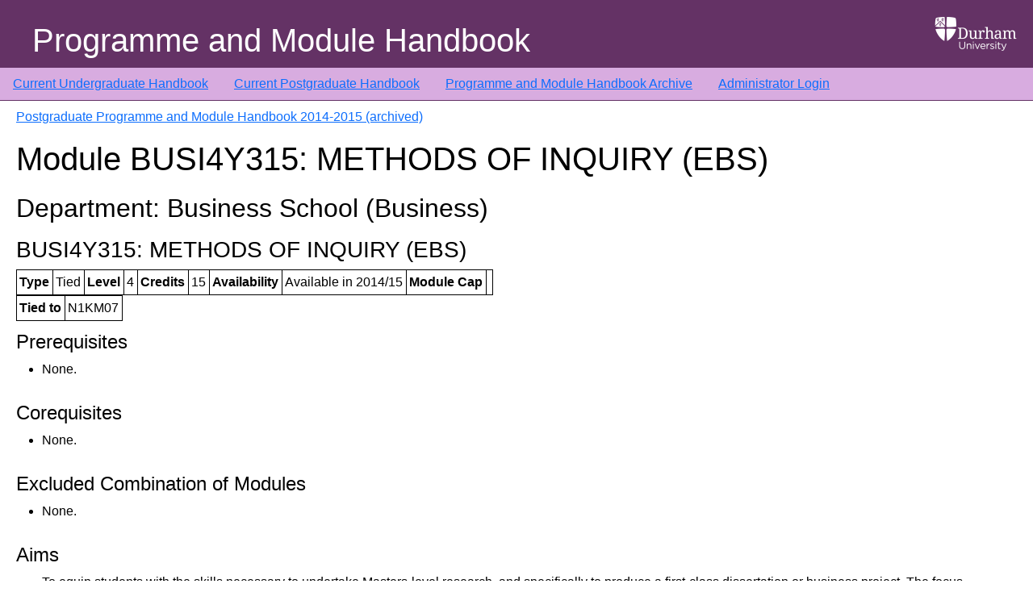

--- FILE ---
content_type: text/html; charset=utf-8
request_url: https://apps.dur.ac.uk/faculty.handbook/2014/PG/module/BUSI4Y315
body_size: 2681
content:
<!DOCTYPE html>
<html lang="en">
  <head>
    <meta charset="utf-8">
    <meta http-equiv="X-UA-Compatible" content="IE=edge">
    <meta name="viewport" content="width=device-width, initial-scale=1">
    
    <!-- CSRF Token -->
    <meta name="csrf-token" content="9nZJg5cwlbzMY9FWxDu0mVxms1FfyOpu5BW8hjWY">

    <link rel="icon" type="image/vnd.microsoft.icon" href="https://apps.dur.ac.uk/faculty.handbook/build/assets/favicon-BR65UOQY.ico">
    <link rel="preload" as="style" href="https://apps.dur.ac.uk/faculty.handbook/build/assets/app-C3kzIL8h.css" /><link rel="stylesheet" href="https://apps.dur.ac.uk/faculty.handbook/build/assets/app-C3kzIL8h.css" />    <title>Programme and Module Handbook: Postgraduate Programme and Module Handbook 2014-2015 (archived) - BUSI4Y315 METHODS OF INQUIRY (EBS)
</title>
  </head>
  <body>
      <div class='page-container'>
	  <header>
        <div class="header-img">
            <img src="https://apps.dur.ac.uk/faculty.handbook/build/assets/du-logo-white-jPhtfWke.png" class="responsive" alt="Durham University" />
        </div>
        <div class="header-title">
	    Programme and Module Handbook
        </div>
    </header>

	  <!-- <nav class="nav-custom"> -->
<nav class="navbar navbar-expand-md navbar-dark ">
  <ul class="navbar-nav">
      <li><a href="https://apps.dur.ac.uk/faculty.handbook/2025/UG">Current Undergraduate Handbook</a></li>
      <li><a href="https://apps.dur.ac.uk/faculty.handbook/2025/PG">Current Postgraduate Handbook</a></li>
      <li><a href="https://apps.dur.ac.uk/faculty.handbook">Programme and Module Handbook Archive</a></li>
      	  <li><a href="https://apps.dur.ac.uk/faculty.handbook/login">Administrator Login</a></li>
        </ul>
</nav>


	  <div class="page">
      <div class="container-fluid">
          <div id="content" class="page-content">
	      
              
    <p><a href="https://apps.dur.ac.uk/faculty.handbook/2014/PG">Postgraduate Programme and Module Handbook 2014-2015 (archived)</a></p>
    
    <h1>Module BUSI4Y315: METHODS OF INQUIRY (EBS)</h1>
    <div class="module">
	<h2>Department: Business School (Business)</h2><h3>BUSI4Y315: 
METHODS OF INQUIRY (EBS)</h3><table><tr>
<th>Type</th>
<td>Tied</td>
<th>Level</th>
<td>4</td>
<th>Credits</th>
<td>15</td>
<th>Availability</th>
<td>Available in 2014/15</td>
<th>Module Cap</th>
<td></td>
</tr></table><table><tr>
<th>Tied to</th>
<td>N1KM07  </td>
</tr></table><h4 id="fhprereq">Prerequisites</h4><ul>
			<li>None.</li>
		</ul><h4 id="fhcoreq">Corequisites</h4><ul>
			<li>None.</li>
		</ul><h4 id="fhexcom">Excluded Combination of Modules</h4><ul>
			<li>None.</li>
		</ul><h4 id="fhaims">Aims</h4><ul>
			<li>To equip students with the skills necessary to undertake Masters-level research, and specifically to produce a first-class dissertation or business project.  The focus will be on how to identify an interesting and manageable research question, and then to answer it.  We will examine what makes an outstanding research project (and dissertation), and then learn about the building blocks of successful research.</li>
		</ul><h4 id="fhcontent">Content</h4><ul>
			<li>The nature of the Dissertation.</li>
			<li>How to use databases to identify the important literature.</li>
			<li>How to write an evaluative literature review.</li>
			<li>Introduction to empirical research in the management context.</li>
			<li>Types of research, types of data.</li>
			<li>Experiments and quasi-experiments.</li>
			<li>Questionnaire design.</li>
			<li>Interviews and focus groups.</li>
			<li>Ethical issues in business and management research.</li>
			<li>How to infer relationships between measurements; practical tips on using statistical methods.</li>
			<li>How to manage a research project.</li>
			<li>Writing up your dissertation; what makes a good dissertation.</li>
		</ul><h4 id="fhlearn">Learning Outcomes</h4>
			<div class="pointsubheader">Subject-specific Knowledge: </div><ul>
				<li>By the end of this module, students should:</li>
				<li>have a critical appreciation of how empirical research is conducted in a business context;</li>
				<li>have a critical appreciation of ethical issues in business and management research.</li>
			</ul>
			<div class="pointsubheader">Subject-specific Skills: </div><ul>
				<li>By the end of this module, students should:</li>
				<li>be able to conduct advanced literature searches to identify important literature and outstanding research questions;</li>
				<li>be able to write an evaluative review of the literature;</li>
				<li>be able to conduct a Masters Level research project from beginning to end.  This involves the following:  identifying an interesting and practical research question at an appropriate advanced level; developing a method for answering the question; conducting the research, including managing all aspects of the research project; interpreting the results; being able to identify and manage any ethical issues that might arise.</li>
			</ul>
			<div class="pointsubheader">Key Skills: </div><ul>
				<li>Written communication; planning, organising and time management; problem solving and analysis; using initiative; computer literacy.</li>
			</ul>
		<h4 id="fhmodes">Modes of Teaching, Learning and Assessment and how these contribute to
the learning outcomes of the module</h4><ul>
			<li>Learning outcomes will be met through a combination of lectures, groupwork, case studies and discussion, supported by guided reading and webinars.  The summative assessment is in the form of a written research proposal to provide a direct link with the learning outcomes.</li>
		</ul><h4 id="fhteachm">Teaching Methods and Learning Hours</h4><table>
<tr>
<th>Activity</th>
<th>Number</th>
<th>Frequency</th>
<th>Duration</th>
<th>Total/Hours</th>
<td></td>
</tr>
			<tr>
				<td>Workshops (a combination of lectures, groupwork, case studies and discussion)</td>
				<td></td>
				<td></td>
				<td></td>
				<td>28</td>
				<td><big>■</big></td>
			</tr>
			<tr>
				<td>Preparation and Reading</td>
				<td></td>
				<td></td>
				<td></td>
				<td>120</td>
				<td></td>
			</tr>
			<tr>
				<td>Webinars</td>
				<td></td>
				<td></td>
				<td></td>
				<td>2</td>
			</tr>
			<tr>
				<td>Total</td>
				<td></td>
				<td></td>
				<td></td>
				<td>150</td>
				<td></td>
			</tr>
		</table><h4 id="fhsummative">Summative Assessment</h4><table>
			<tr>
<th colspan="2">Component: Written Assignment</th>
<th colspan="2">Component Weighting: 100%</th>
</tr>
<tr>
<th>Element</th>
<th>Length / duration</th>
<th>Element Weighting</th>
<th>Resit Opportunity</th>
</tr>
<tr>
<td>Written Assignment</td>
<td>4,000 words maximum</td>
<td>100%</td>
<td></td>
</tr>
		</table><h4 id="fhformative">Formative Assessment: </h4><p>2,000 word Literature Review.</p><hr><p><big>■</big> Attendance at all activities marked with this symbol will be monitored. Students who fail to attend these activities, or to complete the summative or formative assessment specified above, will be subject to the procedures defined in the University's General Regulation V, and may be required to leave the University</p>

    </div>
    
        </div>
      </div>
    </div>
    <div class='footer'>
  <div class="footer-info"></div>
</div>
    <div class="clearfix"></div>
    <link rel="modulepreload" as="script" href="https://apps.dur.ac.uk/faculty.handbook/build/assets/app-BHYP-0Ur.js" /><script type="module" src="https://apps.dur.ac.uk/faculty.handbook/build/assets/app-BHYP-0Ur.js"></script>      </body>
</html>
